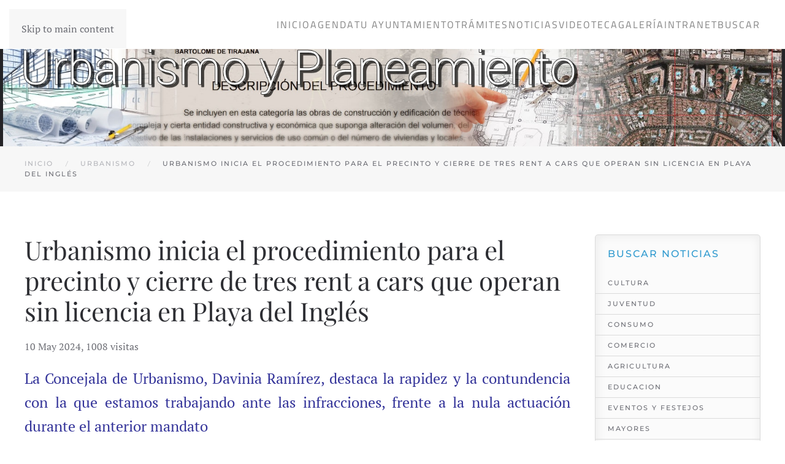

--- FILE ---
content_type: text/html; charset=utf-8
request_url: https://maspalomas.com/mnunoturbanismo/1912-precintocierrerentacar
body_size: 10562
content:
<!DOCTYPE html>
<html lang="es-es" dir="ltr">
    <head>
        <meta name="viewport" content="width=device-width, initial-scale=1">
        <link rel="icon" href="/images/Ayuntamiento.png" sizes="any">
                <link rel="apple-touch-icon" href="/templates/yootheme/packages/theme-joomla/assets/images/apple-touch-icon.png">
        <meta charset="utf-8">
	<meta name="author" content="Super User">
	<meta name="description" content="Sitio Web del Ilustre Ayuntamiento de San Bartolomé Tirajana">
	<meta name="generator" content="Joomla! - Open Source Content Management">
	<title>Urbanismo inicia el procedimiento para el precinto y cierre de tres rent a cars que operan sin licencia en Playa del Inglés</title>
	<link href="https://maspalomas.com/buscar?format=opensearch" rel="search" title="OpenSearch Maspalomas" type="application/opensearchdescription+xml">
<link href="/media/vendor/joomla-custom-elements/css/joomla-alert.min.css?0.2.0" rel="stylesheet">
	<link href="/media/system/css/joomla-fontawesome.min.css?4.5.4" rel="preload" as="style" onload="this.onload=null;this.rel='stylesheet'">
	<link href="/templates/yootheme/css/theme.11.css?1738937798" rel="stylesheet">
	<link href="/templates/yootheme/vendor/assets/leaflet/leaflet/dist/leaflet.css?4.5.4" rel="preload" as="style" onload="this.onload=null;this.rel='stylesheet'">
	<link href="/media/com_eventgallery/dist/eventgallery.css?v=5.4.4&amp;e=1" rel="stylesheet">
	<link href="/media/com_eventgallery/dist/responsive-static.css?v=5.4.4&amp;e=1" rel="stylesheet">
	<link href="/media/plg_system_jcepro/site/css/content.min.css?86aa0286b6232c4a5b58f892ce080277" rel="stylesheet">
<script src="/media/vendor/jquery/js/jquery.min.js?3.7.1"></script>
	<script src="/media/legacy/js/jquery-noconflict.min.js?504da4"></script>
	<script src="/media/vendor/awesomplete/js/awesomplete.min.js?1.1.7" defer></script>
	<script type="application/json" class="joomla-script-options new">{"joomla.jtext":{"JLIB_JS_AJAX_ERROR_OTHER":"Se ha producido un aborto en la conexión mientras se recuperaban datos de JSON: Código de estado HTTP %s.","JLIB_JS_AJAX_ERROR_PARSE":"Se ha producido un error de análisis mientras se procesaban los siguientes datos de JSON:<br><code style=\"color:inherit;white-space:pre-wrap;padding:0;margin:0;border:0;background:inherit;\">%s</code>","ERROR":"Error","MESSAGE":"Mensaje","NOTICE":"Notificación","WARNING":"Advertencia","JCLOSE":"Cerrar","JOK":"OK","JOPEN":"Abrir","JLIB_FORM_CONTAINS_INVALID_FIELDS":"El formulario no se puede enviar porque faltan datos obligatorios.<br>Corrija los campos marcados y vuelva a intentarlo.","JLIB_FORM_FIELD_REQUIRED_VALUE":"Por favor, complete este campo","JLIB_FORM_FIELD_REQUIRED_CHECK":"Debe seleccionarse una de las opciones","JLIB_FORM_FIELD_INVALID_VALUE":"Este valor no es válido"},"finder-search":{"url":"/component/finder/?task=suggestions.suggest&amp;format=json&amp;tmpl=component&amp;Itemid=101"},"system.paths":{"root":"","rootFull":"https://maspalomas.com/","base":"","baseFull":"https://maspalomas.com/"},"csrf.token":"4f4c98a4e7c4fb477337a2c6327f7cb5"}</script>
	<script src="/media/system/js/core.min.js?2cb912"></script>
	<script src="/media/vendor/webcomponentsjs/js/webcomponents-bundle.min.js?2.8.0" nomodule defer></script>
	<script src="/media/system/js/fields/validate.min.js?cabe1f" defer></script>
	<script src="/media/com_finder/js/finder.min.js?5729ed" type="module"></script>
	<script src="/media/system/js/joomla-hidden-mail.min.js?80d9c7" type="module"></script>
	<script src="/media/system/js/messages.min.js?9a4811" type="module"></script>
	<script src="/templates/yootheme/packages/theme-cookie/app/cookie.min.js?4.5.4" defer></script>
	<script src="/templates/yootheme/vendor/assets/uikit/dist/js/uikit.min.js?4.5.4"></script>
	<script src="/templates/yootheme/vendor/assets/uikit/dist/js/uikit-icons-fuse.min.js?4.5.4"></script>
	<script src="/templates/yootheme/js/theme.js?4.5.4"></script>
	<script src="/templates/yootheme/vendor/assets/leaflet/leaflet/dist/leaflet.js?4.5.4" defer></script>
	<script src="/templates/yootheme/packages/builder/elements/map/app/map-leaflet.min.js?4.5.4" defer></script>
	<script src="/media/com_eventgallery/dist/eventgallery.js?v=5.4.4&amp;e=1"></script>
	<script src="/media/com_widgetkit/js/maps.js" defer></script>
	<script type="application/ld+json">{"@context":"https://schema.org","@graph":[{"@type":"Organization","@id":"https://maspalomas.com/#/schema/Organization/base","name":"Maspalomas","url":"https://maspalomas.com/"},{"@type":"WebSite","@id":"https://maspalomas.com/#/schema/WebSite/base","url":"https://maspalomas.com/","name":"Maspalomas","publisher":{"@id":"https://maspalomas.com/#/schema/Organization/base"},"potentialAction":{"@type":"SearchAction","target":"https://maspalomas.com/buscar?q={search_term_string}","query-input":"required name=search_term_string"}},{"@type":"WebPage","@id":"https://maspalomas.com/#/schema/WebPage/base","url":"https://maspalomas.com/mnunoturbanismo/1912-precintocierrerentacar","name":"Urbanismo inicia el procedimiento para el precinto y cierre de tres rent a cars que operan sin licencia en Playa del Inglés","description":"Sitio Web del Ilustre Ayuntamiento de San Bartolomé Tirajana","isPartOf":{"@id":"https://maspalomas.com/#/schema/WebSite/base"},"about":{"@id":"https://maspalomas.com/#/schema/Organization/base"},"inLanguage":"es-ES","breadcrumb":{"@id":"https://maspalomas.com/#/schema/BreadcrumbList/211"}},{"@type":"Article","@id":"https://maspalomas.com/#/schema/com_content/article/1912","name":"Urbanismo inicia el procedimiento para el precinto y cierre de tres rent a cars que operan sin licencia en Playa del Inglés","headline":"Urbanismo inicia el procedimiento para el precinto y cierre de tres rent a cars que operan sin licencia en Playa del Inglés","inLanguage":"es-ES","thumbnailUrl":"images/stories/noticias/PortadaArticuloOficial.jpg","dateCreated":"2024-05-09T20:11:14+00:00","interactionStatistic":{"@type":"InteractionCounter","userInteractionCount":1008},"isPartOf":{"@id":"https://maspalomas.com/#/schema/WebPage/base"}}]}</script>
	<script>window.yootheme ||= {}; var $theme = yootheme.theme = {"cookie":{"mode":"consent","template":"<div class=\"tm-cookie-banner uk-section uk-section-xsmall uk-section-primary uk-position-bottom uk-position-fixed\">\n        <div class=\"uk-container uk-container-expand uk-text-center\">\n\n            <p>Utilizamos cookies propias y de terceros para mejorar nuestros servicios y mostrarle publicidad relacionada con sus preferencias mediante el an\u00e1lisis de sus h\u00e1bitos de navegaci\u00f3n. Si continua navegando, consideramos que acepta su uso.<\/p>\n                            <button type=\"button\" class=\"js-accept uk-button uk-button-primary uk-margin-small-left\" data-uk-toggle=\"target: !.uk-section; animation: true\">Estoy de acuerdo<\/button>\n            \n                        <button type=\"button\" class=\"js-reject uk-button uk-button-default uk-margin-small-left\" data-uk-toggle=\"target: !.uk-section; animation: true\">No, Gracias<\/button>\n            \n        <\/div>\n    <\/div>","position":"bottom"},"i18n":{"close":{"label":"Close"},"totop":{"label":"Back to top"},"marker":{"label":"Open"},"navbarToggleIcon":{"label":"Abrir men\u00fa"},"paginationPrevious":{"label":"Previous page"},"paginationNext":{"label":"Pr\u00f3xima P\u00e1gina"},"searchIcon":{"toggle":"Open Search","submit":"Submit Search"},"slider":{"next":"Next slide","previous":"Previous slide","slideX":"Slide %s","slideLabel":"%s of %s"},"slideshow":{"next":"Next slide","previous":"Previous slide","slideX":"Slide %s","slideLabel":"%s of %s"},"lightboxPanel":{"next":"Next slide","previous":"Previous slide","slideLabel":"%s of %s","close":"Close"}}};</script>
	<script>window.EventGalleryLightboxConfiguration={"navigationFadeDelay":0,"slideshowSpeed":3000,"doUseSlideshow":true,"doUseAutoplay":false,"KEY_CLOSE":"Close (Esc)","KEY_SHARE":"Share","KEY_DOWNLOAD":"Download","KEY_BUY":"Buy","KEY_ZOOM":"Zoom in\/out","KEY_PREVIOUS":"Previous (arrow left)","KEY_NEXT":"Next (arrow right)","KEY_FULLSCREEN":"Fullscreen","KEY_PLAYSLIDESHOW":"Play Slideshow","KEY_PAUSESLIDESHOW":"Pause Slideshow"};</script>
	<script>window.EventGalleryCartConfiguration={"add2cartdialogurl":"\/component\/eventgallery\/singleimage?layout=imagesetselection&format=raw&Itemid=142","removeUrl":"\/component\/eventgallery\/rest?task=removefromcart&format=raw&Itemid=142","add2cartUrl":"\/component\/eventgallery\/rest?task=add2cart&format=raw&Itemid=142","getCartUrl":"\/component\/eventgallery\/rest?task=getCart&format=raw&Itemid=142","removeLinkTitle":"Remove item from cart","removeAllItemsWarning":"Are you sure you want to remove all items from your cart?"};</script>
	<script>window.EventGalleryGooglePhotosConfiguration={"albumUrl":"\/component\/eventgallery\/googlephotosapi?task=getAlbum&format=raw&Itemid=142","albumsUrl":"\/component\/eventgallery\/googlephotosapi?task=getAlbums&format=raw&Itemid=142"};</script>
	<script>GOOGLE_MAPS_API_KEY = "AIzaSyA9IrOdU3_9ebvbuEXyh3Plj08RPCkPm_k";</script>

    </head>
    <body class="">

        <div class="uk-hidden-visually uk-notification uk-notification-top-left uk-width-auto">
            <div class="uk-notification-message">
                <a href="#tm-main" class="uk-link-reset">Skip to main content</a>
            </div>
        </div>

        
        
        <div class="tm-page">

                        


<header class="tm-header-mobile uk-hidden@m">


        <div uk-sticky cls-active="uk-navbar-sticky" sel-target=".uk-navbar-container">
    
        <div class="uk-navbar-container">

            <div class="uk-container uk-container-expand">
                <nav class="uk-navbar" uk-navbar="{&quot;align&quot;:&quot;left&quot;,&quot;container&quot;:&quot;.tm-header-mobile &gt; [uk-sticky]&quot;,&quot;boundary&quot;:&quot;.tm-header-mobile .uk-navbar-container&quot;}">

                                        <div class="uk-navbar-left ">

                        
                                                    <a uk-toggle href="#tm-dialog-mobile" class="uk-navbar-toggle">

        
        <div uk-navbar-toggle-icon></div>

        
    </a>
                        
                        
                    </div>
                    
                                        <div class="uk-navbar-center">

                                                    <a href="https://maspalomas.com/" aria-label="Volver al Inicio" class="uk-logo uk-navbar-item">
    <picture>
<source type="image/webp" srcset="/templates/yootheme/cache/5c/Ayuntamiento-5cc92798.webp 30w, /templates/yootheme/cache/2a/Ayuntamiento-2a0545e9.webp 60w" sizes="(min-width: 30px) 30px">
<img alt loading="eager" src="/templates/yootheme/cache/2d/Ayuntamiento-2ddebe23.png" width="30" height="30">
</picture></a>
                        
                        
                    </div>
                    
                    
                </nav>
            </div>

        </div>

        </div>
    



        <div id="tm-dialog-mobile" uk-offcanvas="container: true; overlay: true" mode="slide">
        <div class="uk-offcanvas-bar uk-flex uk-flex-column">

                        <button class="uk-offcanvas-close uk-close-large" type="button" uk-close uk-toggle="cls: uk-close-large; mode: media; media: @s"></button>
            
                        <div class="uk-margin-auto-bottom">
                
<div class="uk-grid uk-child-width-1-1" uk-grid>    <div>
<div class="uk-panel" id="module-menu-dialog-mobile">

    
    
<ul class="uk-nav uk-nav-default">
    
	<li class="item-101"><a href="/">Inicio</a></li>
	<li class="item-2100 uk-parent"><a href="/agendaayto">Agenda</a>
	<ul class="uk-nav-sub">

		<li class="item-2114"><a href="/agendaayto/proximos-eventos?view=events">Próximos Eventos</a></li>
		<li class="item-2115"><a href="/agendaayto/linea-de-tiempo-programacion?past=0&amp;sort=0">Línea de Tiempo (Programación)</a></li></ul></li>
	<li class="item-102"><a href="/tu-ayuntamiento">Tu Ayuntamiento</a></li>
	<li class="item-103"><a href="http://eadmin.maspalomas.com/" target="_blank">Trámites</a></li>
	<li class="item-150"><a href="/noticias">Noticias</a></li>
	<li class="item-678"><a href="/videoteca">Videoteca</a></li>
	<li class="item-914"><a href="/galeria">Galería</a></li>
	<li class="item-1269"><a href="/economia-y-hacienda/recursos-humanos">Intranet</a></li>
	<li class="item-2072"><a href="/buscar?f=2" target="_blank">Buscar</a></li></ul>

</div>
</div>    <div>
<div class="uk-panel" id="module-tm-2">

    
    

    <form id="search-tm-2" action="/buscar" method="get" role="search" class="uk-search js-finder-searchform uk-search-default uk-width-1-1"><span uk-search-icon></span><input name="q" class="js-finder-search-query uk-search-input" placeholder="Buscar" required aria-label="Buscar" type="search"></form>
    

</div>
</div></div>
            </div>
            
            
        </div>
    </div>
    
    
    

</header>




<header class="tm-header uk-visible@m">



        <div uk-sticky media="@m" cls-active="uk-navbar-sticky" sel-target=".uk-navbar-container">
    
        <div class="uk-navbar-container">

            <div class="uk-container">
                <nav class="uk-navbar" uk-navbar="{&quot;align&quot;:&quot;left&quot;,&quot;container&quot;:&quot;.tm-header &gt; [uk-sticky]&quot;,&quot;boundary&quot;:&quot;.tm-header .uk-navbar-container&quot;}">

                                        <div class="uk-navbar-left ">

                                                    
<div class="uk-navbar-item" id="module-89">

    
    
<div class="uk-margin-remove-last-child custom" ><p><img src="/images/Ayuntamiento.png" alt="Ayuntamiento" width="50" height="50" /></p></div>

</div>

                        
                        
                        
                    </div>
                    
                    
                                        <div class="uk-navbar-right">

                                                    
<ul class="uk-navbar-nav">
    
	<li class="item-101"><a href="/">Inicio</a></li>
	<li class="item-2100 uk-parent"><a href="/agendaayto">Agenda</a>
	<div class="uk-drop uk-navbar-dropdown"><div><ul class="uk-nav uk-navbar-dropdown-nav">

		<li class="item-2114"><a href="/agendaayto/proximos-eventos?view=events">Próximos Eventos</a></li>
		<li class="item-2115"><a href="/agendaayto/linea-de-tiempo-programacion?past=0&amp;sort=0">Línea de Tiempo (Programación)</a></li></ul></div></div></li>
	<li class="item-102"><a href="/tu-ayuntamiento">Tu Ayuntamiento</a></li>
	<li class="item-103"><a href="http://eadmin.maspalomas.com/" target="_blank">Trámites</a></li>
	<li class="item-150"><a href="/noticias">Noticias</a></li>
	<li class="item-678"><a href="/videoteca">Videoteca</a></li>
	<li class="item-914"><a href="/galeria">Galería</a></li>
	<li class="item-1269"><a href="/economia-y-hacienda/recursos-humanos">Intranet</a></li>
	<li class="item-2072"><a href="/buscar?f=2" target="_blank">Buscar</a></li></ul>

                        
                                                    
                        
                    </div>
                    
                </nav>
            </div>

        </div>

        </div>
    







</header>

            
            
<div class="tm-top uk-section-secondary uk-section uk-padding-remove-top uk-padding-remove-bottom">

    
        
        
        
                        <div class="uk-container uk-container-expand">
            
                
<div class="uk-panel style-blank" id="module-284">

    
    
<div class="uk-margin-remove-last-child custom" ><div style="margin: -35px;"><a href="/servicios-municipales/planeamiento" title="Planeamiento"><img src="/images/banners/AT04_UrbanismoPlaneamiento_Banner.jpg" alt="Banner Planeamiento Texto" style="display: block; margin-left: auto; margin-right: auto;" /></a></div></div>

</div>

                        </div>
            
        
    
</div>


            <main id="tm-main" >

                
                <div id="system-message-container" aria-live="polite"></div>

                <!-- Builder #template-qLN_0owN --><style class="uk-margin-remove-adjacent">#template-qLN_0owN\#0 .el-title{color: #2F9ACF;}#template-qLN_0owN\#0{padding: 20px; border-color: #DBDBDB; background: #FBFBFB; box-shadow: inset 1px 0px 17px rgb(20 20 20 / 8%); color: #999999; border: 1px solid #DBDBDB;}#template-qLN_0owN\#1 .el-title{color: #2F9ACF;}#template-qLN_0owN\#1{padding: 20px; border-color: #DBDBDB; background: #FBFBFB; box-shadow: inset 1px 0px 17px rgb(20 20 20 / 8%); color: #999999; border: 1px solid #DBDBDB;}#template-qLN_0owN\#2 .el-title{color: #2F9ACF;}#template-qLN_0owN\#2{padding: 20px; border-color: #DBDBDB; background: #FBFBFB; box-shadow: inset 1px 0px 17px rgb(20 20 20 / 8%); color: #999999; border: 1px solid #DBDBDB;}#template-qLN_0owN\#3 .el-title{color: #2F9ACF;}#template-qLN_0owN\#3{padding: 20px; border-color: #DBDBDB; background: #FBFBFB; box-shadow: inset 1px 0px 17px rgb(20 20 20 / 8%); color: #999999; border: 1px solid #DBDBDB;}#template-qLN_0owN\#4 .el-title{color: #2F9ACF;}#template-qLN_0owN\#4{padding: 20px; border-color: #DBDBDB; background: #FBFBFB; box-shadow: inset 1px 0px 17px rgb(20 20 20 / 8%); color: #999999; border: 1px solid #DBDBDB;}</style>
<div class="uk-section-muted uk-section uk-section-xsmall">
    
        
        
        
            
                                <div class="uk-container uk-container-large">                
                    <div class="uk-grid tm-grid-expand uk-child-width-1-1 uk-grid-margin">
<div class="uk-width-1-1">
    
        
            
            
            
                
                    

<nav aria-label="Breadcrumb">
    <ul class="uk-breadcrumb uk-margin-remove-bottom" vocab="https://schema.org/" typeof="BreadcrumbList">
    
            <li property="itemListElement" typeof="ListItem">            <a href="/" property="item" typeof="WebPage"><span property="name">Inicio</span></a>
            <meta property="position" content="1">
            </li>    
            <li property="itemListElement" typeof="ListItem">            <a href="/mnunoturbanismo" property="item" typeof="WebPage"><span property="name">Urbanismo</span></a>
            <meta property="position" content="2">
            </li>    
            <li property="itemListElement" typeof="ListItem">            <span property="name" aria-current="page">Urbanismo inicia el procedimiento para el precinto y cierre de tres rent a cars que operan sin licencia en Playa del Inglés</span>            <meta property="position" content="3">
            </li>    
    </ul>
</nav>

                
            
        
    
</div></div>
                                </div>                
            
        
    
</div>
<div class="uk-section-default uk-section">
    
        
        
        
            
                                <div class="uk-container uk-container-large">                
                    <div class="uk-grid tm-grid-expand uk-grid-margin" uk-grid>
<div class="uk-width-3-4@m">
    
        
            
            
            
                
                    
<h1 class="uk-margin-remove-top">        Urbanismo inicia el procedimiento para el precinto y cierre de tres rent a cars que operan sin licencia en Playa del Inglés    </h1>
<div class="uk-margin-small uk-text-left">
    
    
        <span class="el-item"><span class="el-content">10 May 2024</span>, </span><span class="el-item"><span class="el-content">1008 visitas</span></span>
    
    
</div><div class="uk-panel uk-margin"><p style="text-align: justify;"><span style="color: #333399; font-size: 18pt;">La Concejala de Urbanismo, Davinia Ramírez, destaca la rapidez y la contundencia con la que estamos trabajando ante las infracciones, frente a la nula actuación durante el anterior mandato</span></p>
<hr />
<p style="text-align: center;"><img src="/images/stories/noticias/PortadaArticuloOficial.jpg" alt="PortadaArticuloOficial" width="1200" height="650" /></p>
<p>&nbsp;<em><span style="font-size: 12pt; color: #000000;">San Bartolomé de Tirajana, 9 de mayo de 2024<br /><br /></span></em></p>
<p style="text-align: justify;"><span style="color: #000000; font-size: 14pt;">La Concejalía de Urbanismo del Ayuntamiento de San Bartolomé de Tirajana, a través del área de Infracciones a Actividades, ha iniciado los procedimientos pertinentes para proceder al precinto y al cierre de los establecimientos de tres rent a car que operan sin contar con licencia municipal de apertura o no han procedido a cumplimentar el requisito de comunicación previa, que exige la normativa aplicable para la puesta en funcionamiento de la actividad. Concretamente, tras la denuncia presentada ante el ayuntamiento, el 26 de abril de 2024, por la instalación de un modulo de oficina por la entidad Autos Omega en la zona de espacios libres de los apartamentos Tinache, la concejalía de Urbanismo dictó una orden de precinto con fecha 7 de mayo, es decir, “en seis días se decretó la orden de precinto cuando la Administración dispone de cuatro años para iniciar un expediente en materia de Disciplina Urbanística”, a punta la edil Davinia Ramírez.</span></p>
<p style="text-align: justify;"><span style="color: #000000; font-size: 14pt;"></span></p>
<p style="text-align: justify;"><span style="color: #000000; font-size: 14pt;"></span></p>
<p style="text-align: justify;"><span style="color: #000000; font-size: 14pt;">A su vez, se ha iniciado el procedimiento para el cierre de establecimiento o prohibición de desarrollar la actividad de alquiler de vehículos a las empresas Jet2 Cars y Secret Rent a Car, que han instalado módulos de oficina desmontables de diferentes medidas en los aparcamientos del Centro Comercial Yumbo. La Concejalía de Urbanismo actúa así, tal y como indica la concejala del área, tras las denuncias e informes emitidos por la Policía Local de San Bartolomé de Tirajana, y después de consultar los datos en la Sección de Fomento y comprobar que “la actividad desarrollada no cuenta con licencia municipal de apertura o no ha procedido a cumplimentar el requisito de comunicación previa, que exige la normativa para la puesta en funcionamiento de la actividad, por lo que iniciamos el procedimiento que conllevaría el precinto y cierre de las tres oficinas”.</span></p>
<p style="text-align: justify;"><span style="color: #000000; font-size: 14pt;"></span></p>
<p style="text-align: justify;"><span style="color: #000000; font-size: 14pt;">La concejala Ramírez añade que con esta información quiere responder también al escrito presentado por la oposición en el que pregunta bajo qué licencia operan dichas empresas, “no cuentan con licencia, ni Omega, instalada hace dos semanas en la Avenida de Tirajana, ni tampoco Secret Rent a Car o Jet2 Cars”. La edil destaca la “rapidez y la contundencia con la que estamos trabajando en éste gobierno ante las infracciones, como ha ocurrido con la empresa Omega puesto que, ante la denuncia interpuesta, se ha iniciado un procedimiento de precinto en seis días”. Sin embargo, añade Ramírez “la señora Narváez no puede decir lo mismo de su trabajo, ya que a lo largo de su mandato únicamente se iniciaron dos expedientes que quedaron sin concluir ya que dejaron caducar los mismos. Quizás, si Narváez hubiese hecho bien su trabajo en la etapa anterior, estas empresas no se habrían acostumbrado a saltarse las normas a la torera”, concluye la concejala Ramírez.</span></p>
<hr />
<p><strong><span style="font-size: 10pt; color: #000080;">Gabinete de Prensa</span></strong><br /><strong><span style="font-size: 10pt; color: #333399;">Ilustre Ayuntamiento de la Villa de San Bartolomé de Tirajana</span></strong><br /><span style="font-size: 10pt; color: #000000;">35100 - Plaza de Timanfaya - San Fernando de Maspalomas</span><br /><span style="font-size: 10pt; color: #000000;"><strong><span style="color: #808000;">Teléfono</span></strong>: 928 723 400 <strong><span style="color: #808000;">Ext</span></strong>: 1535</span><br /><strong><span style="font-size: 10pt; color: #000080;">mail: </span></strong><span style="font-size: 10pt; color: #000000;"><joomla-hidden-mail  is-link="1" is-email="1" first="Z2FiaW5ldGVkZWNvbXVuaWNhY2lvbg==" last="bWFzcGFsb21hcy5jb20=" text="Z2FiaW5ldGVkZWNvbXVuaWNhY2lvbkBtYXNwYWxvbWFzLmNvbQ==" base="" >Esta dirección de correo electrónico está siendo protegida contra los robots de spam. Necesita tener JavaScript habilitado para poder verlo.</joomla-hidden-mail></span></p>
<p><span style="font-size: 10pt;"><span id="cloak5734"></span></span></p>
<p>&nbsp;</p></div>
                
            
        
    
</div>
<div class="uk-width-1-4@m">
    
        
            
            
            
                
                    
<div class="uk-panel menu-gris">
            <h5 class="el-title">                    Buscar Noticias                </h5>    
    
<ul class="uk-nav uk-nav-default">
    
	<li class="item-131"><a href="/mnunotcultura">Cultura</a></li>
	<li class="item-1222"><a href="/mnunotjuventud">Juventud</a></li>
	<li class="item-1150"><a href="/mnunotconsumo">Consumo</a></li>
	<li class="item-1227"><a href="/mnunotcomercio">Comercio</a></li>
	<li class="item-1223"><a href="/mnunotagricultura">Agricultura</a></li>
	<li class="item-152"><a href="/noteducacion">Educacion</a></li>
	<li class="item-366"><a href="/noteventosfestejos">Eventos y Festejos</a></li>
	<li class="item-376"><a href="/notmayores">Mayores</a></li>
	<li class="item-375"><a href="/notagenciadesarrollolocal">Agencia Desarrollo Local</a></li>
	<li class="item-153"><a href="/notdeportes">Deportes</a></li>
	<li class="item-1210"><a href="/notsolidaridad">Solidaridad</a></li>
	<li class="item-129"><a href="/notigualdad">Igualdad</a></li>
	<li class="item-161"><a href="/notmedioambiente">Medio Ambiente</a></li>
	<li class="item-1216"><a href="/notcementerios">Cementerios</a></li>
	<li class="item-130"><a href="/mnunotprensa">Prensa</a></li>
	<li class="item-154"><a href="/notsalud">Salud</a></li>
	<li class="item-149"><a href="/mnunotturismo">Turismo</a></li>
	<li class="item-142 uk-active"><a href="/mnunoturbanismo">Urbanismo</a></li>
	<li class="item-155"><a href="/notserviciossociales">Servicios Sociales</a></li>
	<li class="item-156"><a href="/notseguridad">Seguridad Ciudadana</a></li>
	<li class="item-1199"><a href="/notnuevastecnologias">Nuevas Tecnologías</a></li>
	<li class="item-1201"><a href="/notlitoral">Atención y Cuidado del Litoral</a></li>
	<li class="item-1256"><a href="/mnunotmovilidad">Movilidad y Transportes</a></li>
	<li class="item-1320"><a href="/mnunotrrhh">Recursos Humanos</a></li>
	<li class="item-1344"><a href="/notparticipacion">Participación Ciudadana</a></li>
	<li class="item-2995"><a href="/noteconomiahacienda">Economía y Hacienda</a></li>
	<li class="item-3018"><a href="/notvivienda">Vivienda</a></li>
	<li class="item-3041"><a href="/videoteca3">Videoteca</a></li>
	<li class="item-3173"><a href="/notviasyobras">Vías y Obras</a></li></ul>

</div>
                
            
        
    
</div></div>
                                </div>                
            
        
    
</div>

                
            </main>

            

                        <footer>
                <!-- Builder #footer --><style class="uk-margin-remove-adjacent">#footer\#0{font-family: "Titillium Web"; color: white;}#footer\#1 td{font-family: "Titillium Web";}#footer\#2{background: #333D47;}#footer\#3 li{font-family:"Titillium Web"; color: white;}#footer\#4{background: #36414B;}#footer\#5{background: #404D59;}#footer\#6{background: #404D59;}</style>
<div id="footer#5" class="uk-section-default uk-section uk-padding-remove-bottom">
    
        
        
        
            
                                <div class="uk-container">                
                    <div class="uk-grid tm-grid-expand uk-child-width-1-1 uk-grid-margin">
<div class="uk-width-1-1">
    
        
            
            
            
                
                    

    <div id="wk-grid85b" class="uk-child-width-1-4 uk-grid-collapse uk-grid-match uk-text-left " uk-height-match="target: &gt; div &gt; .uk-panel, &gt; div &gt; .uk-card; row: true" uk-grid >

    
        <div >
            <div class="uk-panel">

                
                
                                <div class="uk-text-center uk-margin uk-margin-remove-top"><div class="uk-inline-clip uk-transition-toggle uk-border-circle"><img src="/media/widgetkit/facebook_gris-d2d5c95c931b8db0c62a907e0bc56828.png" class="uk-border-circle" alt="Facebook" width="50" height="50"><img src="/media/widgetkit/facebook_blanco-cdf1c1e412f77ebd7cae013351d7dead.png" class="uk-border-circle uk-position-cover uk-transition-fade" alt="Facebook" width="50" height="50"><a class="uk-position-cover" href="https://www.facebook.com/Ilustre-Ayuntamiento-de-la-Villa-de-San-Bartolom%C3%A9-de-Tirajana-135474906521046/" target="_blank" title="Facebook"></a></div></div>
                
                
                    
                        
                        
                        
                        
                        
                        
                        
                    
                
            </div>
        </div>

    
        <div >
            <div class="uk-panel">

                
                
                                <div class="uk-text-center uk-margin uk-margin-remove-top"><div class="uk-inline-clip uk-transition-toggle uk-border-circle"><img src="/media/widgetkit/instagram_gris-0c3e35620993f4a84a8130435c36bbf8.png" class="uk-border-circle" alt="Instagram" width="50" height="50"><img src="/media/widgetkit/instagram_blanco-91e0a2cb2bcbdab35744a6f1e0be6343.png" class="uk-border-circle uk-position-cover uk-transition-fade" alt="Instagram" width="50" height="50"><a class="uk-position-cover" href="https://www.instagram.com/sanbartolometirajanaayto/" target="_blank" title="Instagram"></a></div></div>
                
                
                    
                        
                        
                        
                        
                        
                        
                        
                    
                
            </div>
        </div>

    
        <div >
            <div class="uk-panel">

                
                
                                <div class="uk-text-center uk-margin uk-margin-remove-top"><div class="uk-inline-clip uk-transition-toggle uk-border-circle"><img src="/media/widgetkit/twitter_gris-1e1131574222c9e90fec8633d6825eb6.png" class="uk-border-circle" alt="Twitter" width="50" height="50"><img src="/media/widgetkit/twitter_blanco-a001928b4ca5ebfb7fbffa6e8e81ebcc.png" class="uk-border-circle uk-position-cover uk-transition-fade" alt="Twitter" width="50" height="50"><a class="uk-position-cover" href="https://twitter.com/AytoSBT" target="_blank" title="Twitter"></a></div></div>
                
                
                    
                        
                        
                        
                        
                        
                        
                        
                    
                
            </div>
        </div>

    
        <div >
            <div class="uk-panel">

                
                
                                <div class="uk-text-center uk-margin uk-margin-remove-top"><div class="uk-inline-clip uk-transition-toggle uk-border-circle"><img src="/media/widgetkit/Youtube_gris-43c82f0e728eeb9dbc6e30cafe416490.png" class="uk-border-circle" alt="YouTube" width="50" height="50"><img src="/media/widgetkit/Youtube_blanco-0ce759d062bb28f801f800beba736544.png" class="uk-border-circle uk-position-cover uk-transition-fade" alt="YouTube" width="50" height="50"><a class="uk-position-cover" href="https://www.youtube.com/user/AytoSBT?feature=mhee" target="_blank" title="YouTube"></a></div></div>
                
                
                    
                        
                        
                        
                        
                        
                        
                        
                    
                
            </div>
        </div>

    
    </div>


                
            
        
    
</div></div><div class="uk-grid tm-grid-expand uk-child-width-1-1 uk-grid-margin">
<div class="uk-width-1-1" id="footer#2">
    
        
            
            
            
                
                    <div class="uk-panel uk-margin" id="footer#0"><p></p>
<p>POR ÁREAS TEMÁTICAS</p>
<p></p></div><div id="footer#1"><table border="0" style="width: 100%;">
	<tbody>
		<tr>
			<td align="left" valign="top">
				<p><span style="font-size: 10pt;"><strong><span style="color: #99ccff;"><a href="/index.php/bienestar-calidad-de-vida-y-solidaridad" style="color: #99ccff;" title="Bienestar, Calidad de Vida y Solidaridad">Bienestar, Calidad de Vida y Solidaridad</a></span></strong> </span></p>
				<p><span style="font-size: 10pt; color: #ffffff;"><a href="/index.php/bienestar-calidad-de-vida-y-solidaridad/animales" style="color: #ffffff;" title="Animales">Animales</a>, <a href="/index.php/bienestar-calidad-de-vida-y-solidaridad/deportes" style="color: #ffffff;" title="Deportes">Deportes</a>, <a href="/index.php/bienestar-calidad-de-vida-y-solidaridad/educacion" style="color: #ffffff;" title="Educación">Educación</a>,<a href="/index.php/bienestar-calidad-de-vida-y-solidaridad/sanidad-y-salud" style="color: #ffffff;" title="Sanidad y Salud"> Sanidad y Salud</a></span></p>
				<p><span style="font-size: 10pt;"><strong><span style="color: #99ccff;"><a href="/index.php/cultura-y-accion-social" style="color: #99ccff;" title="Cultura y Acción Social">Cultura y Acción Social</a></span></strong></span></p>
				<p><span style="font-size: 10pt; color: #ffffff;"><a href="/cultura-y-accion-social/cultura" style="color: #ffffff;" title="Cultura">Cultura</a>, <a href="/cultura-y-accion-social/igualdad" style="color: #ffffff;" title="Igualdad">Igualdad</a>, <a href="/cultura-y-accion-social/juventud" style="color: #ffffff;" title="Juventud">Juventud</a>, <a href="/cultura-y-accion-social/mayores" style="color: #ffffff;" title="Mayores">Mayores</a>, <a href="/cultura-y-accion-social/participacion-ciudadana?view=article&amp;id=63" style="color: #ffffff;" title="Participación Ciudadana">Participación Ciudadana</a>, <a href="/cultura-y-accion-social/patrimonio-historico-artistico" style="color: #ffffff;" title="Patrimonio Histórico-Artístico">Patrimonio Histórico-Artístico, </a><a href="/cultura-y-accion-social/eventos-y-festejos" style="color: #ffffff;" title="Eventos y Festejos">Eventos y Festejos</a></span></p>
			</td>
			<td align="left" valign="top">
				<p><span style="font-size: 10pt;"><strong><span style="color: #99ccff;"><a href="/index.php/economia-y-hacienda" style="color: #99ccff;" title="Economía y Hacienda">Economía y Hacienda</a></span></strong></span></p>
				<p><span style="font-size: 10pt; color: #ffffff;"><a href="/index.php/economia-y-hacienda/contratacion-y-compras" style="color: #ffffff;" title="Contratación y Compras">Contratación y Compras</a>, <a href="/index.php/economia-y-hacienda/empadronamiento" style="color: #ffffff;" title="Empadronamiento">Empadronamiento</a>, <a href="/index.php/economia-y-hacienda/hacienda-municipal" style="color: #ffffff;" title="Hacienda Municipal">Hacienda Municipal</a>, <a href="/index.php/economia-y-hacienda/nuevas-tecnologias" style="color: #ffffff;" title="Nuevas Tecnologías">Nuevas Tecnologías</a>, <a href="/index.php/economia-y-hacienda/patrimonio" style="color: #ffffff;" title="Patrimonio">Patrimonio</a>, <a href="/index.php/economia-y-hacienda/recursos-humanos" style="color: #ffffff;" title="Recursos Humanos">Recursos Humanos</a>, <a href="/index.php/economia-y-hacienda/rentas" style="color: #ffffff;" title="Rentas">Rentas</a></span></p>
				<p><span style="font-size: 10pt;"><strong><span style="color: #99ccff;"><a href="/index.php/presidencia" style="color: #99ccff;" title="Presidencia">Presidencia</a></span></strong></span></p>
				<p><span style="font-size: 10pt; color: #ffffff;"><a href="/index.php/presidencia/archivo" style="color: #ffffff;" title="Archivo">Archivo</a>, <a href="/index.php/presidencia/asesoria-juridica" style="color: #ffffff;" title="Asesoría Jurídica">Asesoría Jurídica</a>, <a href="/index.php/presidencia/registro-general" style="color: #ffffff;" title="Registro General">Registro General</a>, <a href="/index.php/presidencia/reglamentacion-municipal" style="color: #ffffff;" title="Reglamentación Municipal">Reglamentación Municipal</a></span></p>
			</td>
			<td align="left" valign="top">
				<p><span style="font-size: 10pt;"><strong><span style="color: #99ccff;"><a href="/index.php/seguridad-ciudadana" style="color: #99ccff;" title="Seguridad Ciudadana">Seguridad Ciudadana</a></span></strong></span></p>
				<p><span style="font-size: 10pt; color: #ffffff;"><a href="/index.php/seguridad-ciudadana/bomberos" style="color: #ffffff;" title="Bomberos">Bomberos</a>, <a href="/index.php/seguridad-ciudadana/policia" style="color: #ffffff;" title="Policía">Policía</a>, <a href="/index.php/seguridad-ciudadana/potrero" style="color: #ffffff;" title="Potrero">Potrero</a>, <a href="/index.php/seguridad-ciudadana/proteccion-civil" style="color: #ffffff;" title="Protección Civil">Protección Civil</a>, <a href="/index.php/seguridad-ciudadana/trafico" style="color: #ffffff;" title="Tráfico">Tráfico</a></span></p>
				<p><span style="font-size: 10pt;"><strong><span style="color: #99ccff;"><a href="/index.php/servicios-municipales" style="color: #99ccff;" title="Servicios Municipales">Servicios Municipales</a></span></strong></span></p>
				<span style="font-size: 10pt; color: #ffffff;"><a href="/index.php/servicios-municipales/disciplina-urbanistica" style="color: #ffffff;" title="Disciplina Urbanística">Disciplina Urbanística</a>, <a href="/index.php/servicios-municipales/licencias-urbanisticas" style="color: #ffffff;" title="Licencias Urbanísticas">Licencias Urbanísticas</a>, <a href="/index.php/servicios-municipales/medio-ambiente" style="color: #ffffff;" title="Medio Ambiente">Medio Ambiente</a>, <a href="/index.php/servicios-municipales/parque-movil" style="color: #ffffff;" title="Parque Móvil">Parque Móvil</a>, <a href="/index.php/servicios-municipales/planeamiento" style="color: #ffffff;" title="Planeamiento">Urbanismo y Planeamiento</a>, <a href="/index.php/servicios-municipales/vias-y-obras" style="color: #ffffff;" title="Vías y Obras">Vías y Obras</a>, <a href="/index.php/servicios-municipales/vivienda" style="color: #ffffff;" title="Vivienda">Vivienda</a>, <a href="/servicios-municipales/atencion-y-cuidado-del-litoral" style="color: #ffffff;" title="Atención y Cuidado del Litoral">Litoral</a>, <a href="/servicios-municipales/movilidad-y-transporte" style="color: #ffffff;" title="Movilidad Urbana y Transporte">Movilidad Urbana y Transporte</a></span>
				<p><span style="font-size: 10pt;"></span></p>
			</td>
			<td align="left" valign="top">
				<p><span style="font-size: 10pt;"><strong><span style="color: #99ccff;"><a href="/index.php/servicios-sociales" style="color: #99ccff;" title="Servicios Sociales">Servicios Sociales</a></span></strong></span></p>
				<p><span style="font-size: 10pt; color: #ffffff;"><a href="/index.php/servicios-sociales-area/servicios-sociales-2" style="color: #ffffff;" title="Servicios Sociales">Servicios Sociales</a></span></p>
				<p><span style="font-size: 10pt;"><strong><span style="color: #99ccff;"><a href="/economia-y-hacienda" style="color: #99ccff;" title="Actividad Económica">Turismo y Actividad Económica</a></span></strong></span></p>
				<span style="font-size: 10pt;"><a href="/index.php/turismo/agricultura-ganaderia-pesca-y-mercados" title="Agricultura"></a><span style="color: #ffffff;"><a href="/actividadeconomica/adl" style="color: #ffffff;" title="Agencia de Desarrollo Local">Agencia de Desarrollo Local</a>, <a href="/actividadeconomica/agricultura" style="color: #ffffff;" title="Agricultura, Ganadería, Pesca y Mercados">Agricultura y Mercados</a>, <a href="/actividadeconomica/consumo" style="color: #ffffff;" title="Consumo">Consumo</a>, <a href="/actividadeconomica/comercio" style="color: #ffffff;" title="Comercio y Pymes">Comercio y Pymes</a>, <a href="/actividadeconomica/turismo" style="color: #ffffff;" title="Turismo">Turismo</a></span></span>
			</td>
		</tr>
	</tbody>
</table></div>
                
            
        
    
</div></div><div class="uk-grid tm-grid-expand uk-child-width-1-1 uk-grid-margin uk-margin-remove-top">
<div class="uk-width-1-1" id="footer#4">
    
        
            
            
            
                
                    
<ul class="uk-list" id="footer#3">        <li class="el-item">

    <div class="uk-child-width-expand uk-grid-small" uk-grid>        <div class="uk-width-medium uk-text-break">
            
            
<div class="el-title uk-margin-remove uk-h5 uk-text-muted">CONTÁCTANOS</div>
            
        </div>        <div>

            
            <div class="el-content uk-panel uk-h5 uk-margin-remove"><ul id="contact_list">
<li id="position">Plaza de Timanfaya s/n. San Fernando de Maspalomas</li>
<li id="phone">(+34) 928 723 400</li>
</ul></div>
                                    
        </div>
    </div>
</li>
    </ul>
                
            
        
    
</div></div>
                                </div>                
            
        
    
</div>
<div id="footer#6" class="uk-section-default uk-section uk-padding-remove-top uk-padding-remove-bottom">
    
        
        
        
            
                                <div class="uk-container uk-container-xlarge uk-padding-remove-horizontal">                
                    <div class="uk-grid-margin uk-container uk-container-expand"><div class="uk-grid tm-grid-expand uk-child-width-1-1">
<div class="uk-width-1-1">
    
        
            
            
            
                
                    
<div class="uk-position-relative uk-position-z-index uk-dark uk-margin" style="height: 300px;" uk-map data-map-type="leaflet">    <script type="application/json">{"markers":[{"lat":27.7666,"lng":-15.5855,"title":"Oficinas Municipales"}],"type":"roadmap","zoom":10,"controls":true,"zooming":true,"dragging":true,"min_zoom":"13","max_zoom":18,"poi":false,"center":{"lat":27.7666,"lng":-15.5855},"lazyload":true,"library":"leaflet","baseUrl":"\/templates\/yootheme\/vendor\/assets\/leaflet\/leaflet\/dist"}</script>                    <template>
            
<div class="el-item uk-text-default uk-font-default uk-margin-remove-first-child">
    
    

<h3 class="el-title uk-margin-top uk-margin-remove-bottom">        Oficinas Municipales    </h3>




</div>        </template>
            </div>
                
            
        
    
</div></div></div>
                                </div>                
            
        
    
</div>
<div class="uk-section-primary uk-section uk-section-xsmall">
    
        
        
        
            
                                <div class="uk-container">                
                    <div class="uk-grid tm-grid-expand uk-grid-margin" uk-grid>
<div class="uk-width-4-5@m">
    
        
            
            
            
                
                    
<div class="uk-panel">
    
    
<ul class="uk-subnav" uk-dropnav="{&quot;boundary&quot;:&quot;false&quot;,&quot;container&quot;:&quot;body&quot;}">
    
	<li class="item-1337"><a href="/mnuavisolegal">Aviso Legal</a></li>
	<li class="item-1338"><a href="/images/stories/documents/PiePagina/PoliticaDePrivacidad_SBT.pdf" target="_blank">Política de Privacidad</a></li>
	<li class="item-1339"><a href="/mnuaccesibilidad">Accesibilidad</a></li></ul>

</div><div class="uk-panel uk-text-meta uk-margin">Copyright © 2016. Todos los derechos reservados. Ilustre Ayuntamiento de la Villa de San Bartolomé de Tirajana</div>
                
            
        
    
</div>
<div class="uk-width-1-5@m">
    
        
            
            
            
                
                    
<div class="uk-margin"><a href="#" uk-totop uk-scroll></a></div>
<div class="uk-margin">
        <picture>
<source type="image/webp" srcset="/templates/yootheme/cache/f9/Ayuntamiento-f98be068.webp 30w, /templates/yootheme/cache/de/Ayuntamiento-deff6da0.webp 60w" sizes="(min-width: 30px) 30px">
<img src="/templates/yootheme/cache/a5/Ayuntamiento-a5499df5.png" width="30" height="30" class="el-image" alt loading="lazy">
</picture>    
    
</div>
                
            
        
    
</div></div>
                                </div>                
            
        
    
</div>            </footer>
            
        </div>

        
        

    </body>
</html>
